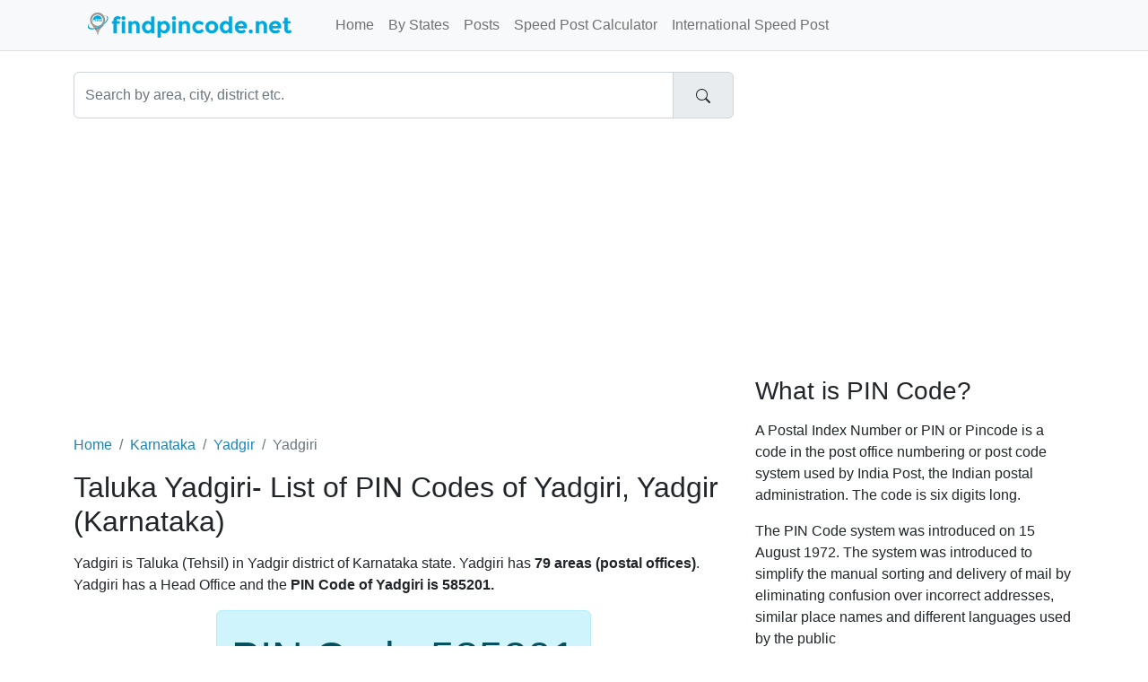

--- FILE ---
content_type: text/html;charset=UTF-8
request_url: https://www.findpincode.net/karnataka/yadgir/taluka-yadgiri-pincodes
body_size: 4225
content:
<!DOCTYPE html>
<html lang="en-US">
<head>
    <meta charset="utf-8">
    <meta name="viewport" content="width=device-width, initial-scale=1">
    
<meta name="Description" content="Yadgiri Pincodes - Pin codes of Yadgiri taluka of Yadgir. Get the complete list of postal offices in Yadgiri, Yadgiri Taluka."/>
<meta property="og:title" content="Yadgiri PIN Code, Pincodes of Yadgiri taluka in Yadgir district of Karnataka" />
<meta property="og:description" content="Yadgiri Pincodes - Pin codes of Yadgiri taluka of Yadgir. Get the complete list of postal offices in Yadgiri, Yadgiri Taluka."/>

    <meta property="og:locale" content="en_US"/>
    <meta property="og:site_name" content="www.findpincode.net"/>
    <title>Yadgiri PIN Code, Pincodes of Yadgiri taluka in Yadgir district of Karnataka</title>

    <link rel="apple-touch-icon" sizes="57x57"
          href="/resources/app/images/fav/apple-icon-57x57.png">
    <link rel="apple-touch-icon" sizes="60x60"
          href="/resources/app/images/fav/apple-icon-60x60.png">
    <link rel="apple-touch-icon" sizes="72x72"
          href="/resources/app/images/fav/apple-icon-72x72.png">
    <link rel="apple-touch-icon" sizes="76x76"
          href="/resources/app/images/fav/apple-icon-76x76.png">
    <link rel="apple-touch-icon" sizes="114x114"
          href="/resources/app/images/fav/apple-icon-114x114.png">
    <link rel="apple-touch-icon" sizes="120x120"
          href="/resources/app/images/fav/apple-icon-120x120.png">
    <link rel="apple-touch-icon" sizes="144x144"
          href="/resources/app/images/fav/apple-icon-144x144.png">
    <link rel="apple-touch-icon" sizes="152x152"
          href="/resources/app/images/fav/apple-icon-152x152.png">
    <link rel="apple-touch-icon" sizes="180x180"
          href="/resources/app/images/fav/apple-icon-180x180.png">
    <link rel="icon" type="image/png" sizes="192x192"
          href="/resources/app/images/fav/android-icon-192x192.png">
    <link rel="icon" type="image/png" sizes="32x32"
          href="/resources/app/images/fav/favicon-32x32.png">
    <link rel="icon" type="image/png" sizes="96x96"
          href="/resources/app/images/fav/favicon-96x96.png">
    <link rel="icon" type="image/png" sizes="16x16"
          href="/resources/app/images/fav/favicon-16x16.png">
    <link rel="icon" href="/favicon.ico" type="image/x-icon">
    <meta name="msapplication-TileColor" content="#ffffff">
    <meta name="msapplication-TileImage"
          content="/resources/app/images/fav/ms-icon-144x144.png">
    <meta name="theme-color" content="#00A8DE">

    <meta name="twitter:site" content="@findpincode"/>
    
<meta name="twitter:title" content="Yadgiri PIN Code, Pincodes of Yadgiri taluka in Yadgir district of Karnataka"/>
<meta name="twitter:description" content="Yadgiri Pincodes - Pin codes of Yadgiri taluka of Yadgir. Get the complete list of postal offices in Yadgiri, Yadgiri Taluka."/>

    <link href="//cdn.jsdelivr.net/npm/bootstrap@5.2.2/dist/css/bootstrap.min.css" rel="stylesheet">
    <link href="/resources/app/css/style.css" rel="stylesheet" id="app-css">

</head>
<body>
<nav class="navbar navbar-expand-lg border-bottom bg-light fixed-top">
      <div class="container">
      	<input type="checkbox" id="navbar-toggle-cbox">
        <div class="navbar-header d-flex justify-content-between">
          <label for="navbar-toggle-cbox" class="navbar-toggler" data-toggle="collapse" data-target="#navbar" aria-expanded="false" aria-controls="navbar" aria-label="Toggle navigation">
              <span class="navbar-toggler-icon"></span>
          </label>
          <a class="px-4 navbar-brand" href="/"><img src="/resources/app/images/logo.png" alt="findpincode.net" title="findpincode.net"></a>
        </div>
        <div id="navbar" class="navbar-collapse collapse">
          <ul class="navbar-nav me-auto mb-2 mb-lg-0">
            <li class="nav-item"><a class="nav-link " href="/">Home</a></li>
            <li class="nav-item"><a class="nav-link " href="/pincodes-by-states-union-territories">By States</a></li>
            <li class="nav-item"><a class="nav-link " href="/posts">Posts</a></li>
            <li class="nav-item"><a class="nav-link " href="/speedpost/domestic-parcel-charges-calculator">Speed Post Calculator</a></li>
            <li class="nav-item"><a class="nav-link " href="/speedpost/international-parcel-charges-calculator">International Speed Post</a></li>
          </ul>
        </div>
      </div>
    </nav><div class="container">
    <div class="row">
        <div class="col-xs-12 col-sm-12 col-md-8">
            <form action="/search" method="get">
                <div id="imaginary_container">
                    <div class="input-group">
                        <input type="text" name="q" class="form-control"
                               placeholder="Search by area, city, district etc." value="">
                        <div class="input-group-text">
                            <button type="submit" class="btn">
                                <svg xmlns="http://www.w3.org/2000/svg" width="16" height="16" fill="currentColor"
                                     class="bi bi-search" viewBox="0 0 16 16">
                                    <path d="M11.742 10.344a6.5 6.5 0 1 0-1.397 1.398h-.001c.03.04.062.078.098.115l3.85 3.85a1 1 0 0 0 1.415-1.414l-3.85-3.85a1.007 1.007 0 0 0-.115-.1zM12 6.5a5.5 5.5 0 1 1-11 0 5.5 5.5 0 0 1 11 0z"/>
                                </svg>
                            </button>
                        </div>
                    </div>
                </div>
            </form>
        </div>
    </div>
    <div class="row">
        <div id="body" class="col-xs-12 col-sm-12 col-md-8">
            <br/>
            <script async src="https://pagead2.googlesyndication.com/pagead/js/adsbygoogle.js?client=ca-pub-1647583519245971"
     crossorigin="anonymous"></script>
<!-- FP_HEAD_RESPONSIVE -->
<ins class="adsbygoogle"
     style="display:block"
     data-ad-client="ca-pub-1647583519245971"
     data-ad-slot="3576008042"
     data-ad-format="auto"
     data-full-width-responsive="true"></ins>
<script>
     (adsbygoogle = window.adsbygoogle || []).push({});
</script><br/>
            







<br/>
<nav aria-label="breadcrumb">
<ol class="breadcrumb">
  <li class="breadcrumb-item"><a href="/">Home</a></li>
  <li class="breadcrumb-item"><a href="/karnataka-pincodes">Karnataka</a></li>
  <li class="breadcrumb-item"><a href="/karnataka/yadgir-pincodes">Yadgir</a></li>
  <li class="breadcrumb-item active" aria-current="page">Yadgiri</li>
</ol>
</nav>

<h2>Taluka Yadgiri- List of PIN Codes of Yadgiri, Yadgir (Karnataka)</h2>

<p>Yadgiri is Taluka (Tehsil) in Yadgir district of Karnataka state. Yadgiri has <b>79 areas (postal offices)</b>.
 Yadgiri has a Head Office and the <strong>PIN Code of Yadgiri is 585201.</strong>
</p>


	<div class="row">
		<div class="col-xs-12 col-md-12 center-block text-center">
			<div class="xxl-badge alert alert-info">PIN Code 585201</div>
		</div>
	</div>






<script async src="https://pagead2.googlesyndication.com/pagead/js/adsbygoogle.js?client=ca-pub-1647583519245971"
     crossorigin="anonymous"></script>
<!-- FP_CONTENT_336x280 -->
<ins class="adsbygoogle"
     style="display:inline-block;width:336px;height:280px"
     data-ad-client="ca-pub-1647583519245971"
     data-ad-slot="1704167643"></ins>
<script>
     (adsbygoogle = window.adsbygoogle || []).push({});
</script>
<br/>
<table class="table table-striped">
<tr>	
	<th>Pin code</th>
	<th>Area</th>
	<th>District</th>
	<th>Taluka</th>
	<th>Postal Status</th>
</tr>

	<p></p>
	<tr>
		<td><a href="/585315" class="badge bg-secondary">585315</a></td>
		<td><a href="/karnataka/yadgir/ajalapur-pincode-585315">Ajalapur PIN Code</a></td>
		<td>Yadgir</td>
		<td>Yadgiri</td>
		<td>Branch Office</td>
	</tr>

	<p></p>
	<tr>
		<td><a href="/585202" class="badge bg-secondary">585202</a></td>
		<td><a href="/karnataka/yadgir/allipur-pincode-585202">Allipur PIN Code</a></td>
		<td>Yadgir</td>
		<td>Yadgiri</td>
		<td>Branch Office</td>
	</tr>

	<p></p>
	<tr>
		<td><a href="/585321" class="badge bg-secondary">585321</a></td>
		<td><a href="/karnataka/yadgir/anpur-pincode-585321">Anpur PIN Code</a></td>
		<td>Yadgir</td>
		<td>Yadgiri</td>
		<td>Branch Office</td>
	</tr>

	<p></p>
	<tr>
		<td><a href="/585202" class="badge bg-secondary">585202</a></td>
		<td><a href="/karnataka/yadgir/arkera-b-pincode-585202">Arkera B PIN Code</a></td>
		<td>Yadgir</td>
		<td>Yadgiri</td>
		<td>Branch Office</td>
	</tr>

	<p></p>
	<tr>
		<td><a href="/585321" class="badge bg-secondary">585321</a></td>
		<td><a href="/karnataka/yadgir/arkera-k-pincode-585321">Arkera K PIN Code</a></td>
		<td>Yadgir</td>
		<td>Yadgiri</td>
		<td>Branch Office</td>
	</tr>

	<p></p>
	<tr>
		<td><a href="/585321" class="badge bg-secondary">585321</a></td>
		<td><a href="/karnataka/yadgir/ashnal-pincode-585321">Ashnal PIN Code</a></td>
		<td>Yadgir</td>
		<td>Yadgiri</td>
		<td>Branch Office</td>
	</tr>

	<p></p>
	<tr>
		<td><a href="/585221" class="badge bg-secondary">585221</a></td>
		<td><a href="/karnataka/yadgir/baddepalli-pincode-585221">Baddepalli PIN Code</a></td>
		<td>Yadgir</td>
		<td>Yadgiri</td>
		<td>Branch Office</td>
	</tr>

	<p></p>
	<tr>
		<td><a href="/585221" class="badge bg-secondary">585221</a></td>
		<td><a href="/karnataka/yadgir/badiyal-pincode-585221">Badiyal PIN Code</a></td>
		<td>Yadgir</td>
		<td>Yadgiri</td>
		<td>Branch Office</td>
	</tr>

	<p></p>
	<tr>
		<td><a href="/585221" class="badge bg-secondary">585221</a></td>
		<td><a href="/karnataka/yadgir/balchad-pincode-585221">Balchad PIN Code</a></td>
		<td>Yadgir</td>
		<td>Yadgiri</td>
		<td>Branch Office</td>
	</tr>

	<p></p>
	<tr>
		<td><a href="/585221" class="badge bg-secondary">585221</a></td>
		<td><a href="/karnataka/yadgir/balichakra-pincode-585221">Balichakra PIN Code</a></td>
		<td>Yadgir</td>
		<td>Yadgiri</td>
		<td>Branch Office</td>
	</tr>

	<p></p>
	<tr>
		<td><a href="/585202" class="badge bg-secondary">585202</a></td>
		<td><a href="/karnataka/yadgir/bandhalli-pincode-585202">Bandhalli PIN Code</a></td>
		<td>Yadgir</td>
		<td>Yadgiri</td>
		<td>Branch Office</td>
	</tr>

	<p></p>
	<tr>
		<td><a href="/585321" class="badge bg-secondary">585321</a></td>
		<td><a href="/karnataka/yadgir/belgera-pincode-585321">Belgera PIN Code</a></td>
		<td>Yadgir</td>
		<td>Yadgiri</td>
		<td>Branch Office</td>
	</tr>

	<p></p>
	<tr>
		<td><a href="/585221" class="badge bg-secondary">585221</a></td>
		<td><a href="/karnataka/yadgir/belgunda-pincode-585221">Belgunda PIN Code</a></td>
		<td>Yadgir</td>
		<td>Yadgiri</td>
		<td>Branch Office</td>
	</tr>

	<p></p>
	<tr>
		<td><a href="/585214" class="badge bg-secondary">585214</a></td>
		<td><a href="/karnataka/yadgir/budnoor-pincode-585214">Budnoor PIN Code</a></td>
		<td>Yadgir</td>
		<td>Yadgiri</td>
		<td>Branch Office</td>
	</tr>

	<p></p>
	<tr>
		<td><a href="/585214" class="badge bg-secondary">585214</a></td>
		<td><a href="/karnataka/yadgir/buragapalli-pincode-585214">Buragapalli PIN Code</a></td>
		<td>Yadgir</td>
		<td>Yadgiri</td>
		<td>Branch Office</td>
	</tr>

	<p></p>
	<tr>
		<td><a href="/585214" class="badge bg-secondary">585214</a></td>
		<td><a href="/karnataka/yadgir/chandraki-pincode-585214">Chandraki PIN Code</a></td>
		<td>Yadgir</td>
		<td>Yadgiri</td>
		<td>Branch Office</td>
	</tr>

	<p></p>
	<tr>
		<td><a href="/585214" class="badge bg-secondary">585214</a></td>
		<td><a href="/karnataka/yadgir/chapatla-pincode-585214">Chapatla PIN Code</a></td>
		<td>Yadgir</td>
		<td>Yadgiri</td>
		<td>Branch Office</td>
	</tr>

	<p></p>
	<tr>
		<td><a href="/585321" class="badge bg-secondary">585321</a></td>
		<td><a href="/karnataka/yadgir/chinnakar-pincode-585321">Chinnakar PIN Code</a></td>
		<td>Yadgir</td>
		<td>Yadgiri</td>
		<td>Branch Office</td>
	</tr>

	<p></p>
	<tr>
		<td><a href="/585214" class="badge bg-secondary">585214</a></td>
		<td><a href="/karnataka/yadgir/chintkunta-pincode-585214">Chintkunta PIN Code</a></td>
		<td>Yadgir</td>
		<td>Yadgiri</td>
		<td>Branch Office</td>
	</tr>

	<p></p>
	<tr>
		<td><a href="/585221" class="badge bg-secondary">585221</a></td>
		<td><a href="/karnataka/yadgir/duppalli-pincode-585221">Duppalli PIN Code</a></td>
		<td>Yadgir</td>
		<td>Yadgiri</td>
		<td>Branch Office</td>
	</tr>

	<p></p>
	<tr>
		<td><a href="/585214" class="badge bg-secondary">585214</a></td>
		<td><a href="/karnataka/yadgir/gajarkot-pincode-585214">Gajarkot PIN Code</a></td>
		<td>Yadgir</td>
		<td>Yadgiri</td>
		<td>Branch Office</td>
	</tr>

	<p></p>
	<tr>
		<td><a href="/585321" class="badge bg-secondary">585321</a></td>
		<td><a href="/karnataka/yadgir/ganpur-pincode-585321">Ganpur PIN Code</a></td>
		<td>Yadgir</td>
		<td>Yadgiri</td>
		<td>Branch Office</td>
	</tr>

	<p></p>
	<tr>
		<td><a href="/585202" class="badge bg-secondary">585202</a></td>
		<td><a href="/karnataka/yadgir/gulsharam-pincode-585202">Gulsharam PIN Code</a></td>
		<td>Yadgir</td>
		<td>Yadgiri</td>
		<td>Branch Office</td>
	</tr>

	<p></p>
	<tr>
		<td><a href="/585321" class="badge bg-secondary">585321</a></td>
		<td><a href="/karnataka/yadgir/gunjanur-pincode-585321">Gunjanur PIN Code</a></td>
		<td>Yadgir</td>
		<td>Yadgiri</td>
		<td>Branch Office</td>
	</tr>

	<p></p>
	<tr>
		<td><a href="/585214" class="badge bg-secondary">585214</a></td>
		<td><a href="/karnataka/yadgir/gurmitkal-pincode-585214">Gurmitkal PIN Code</a></td>
		<td>Yadgir</td>
		<td>Yadgiri</td>
		<td>Sub Office</td>
	</tr>

	<p></p>
	<tr>
		<td><a href="/585202" class="badge bg-secondary">585202</a></td>
		<td><a href="/karnataka/yadgir/halgera-pincode-585202">Halgera PIN Code</a></td>
		<td>Yadgir</td>
		<td>Yadgiri</td>
		<td>Branch Office</td>
	</tr>

	<p></p>
	<tr>
		<td><a href="/585202" class="badge bg-secondary">585202</a></td>
		<td><a href="/karnataka/yadgir/hattikuni-pincode-585202">Hattikuni PIN Code</a></td>
		<td>Yadgir</td>
		<td>Yadgiri</td>
		<td>Branch Office</td>
	</tr>

	<p></p>
	<tr>
		<td><a href="/585202" class="badge bg-secondary">585202</a></td>
		<td><a href="/karnataka/yadgir/hedgimudra-pincode-585202">Hedgimudra PIN Code</a></td>
		<td>Yadgir</td>
		<td>Yadgiri</td>
		<td>Branch Office</td>
	</tr>

	<p></p>
	<tr>
		<td><a href="/585221" class="badge bg-secondary">585221</a></td>
		<td><a href="/karnataka/yadgir/hireanur-pincode-585221">Hireanur PIN Code</a></td>
		<td>Yadgir</td>
		<td>Yadgiri</td>
		<td>Branch Office</td>
	</tr>

	<p></p>
	<tr>
		<td><a href="/585202" class="badge bg-secondary">585202</a></td>
		<td><a href="/karnataka/yadgir/hongera-pincode-585202">Hongera PIN Code</a></td>
		<td>Yadgir</td>
		<td>Yadgiri</td>
		<td>Branch Office</td>
	</tr>

	<p></p>
	<tr>
		<td><a href="/585315" class="badge bg-secondary">585315</a></td>
		<td><a href="/karnataka/yadgir/idloor-pincode-585315">Idloor PIN Code</a></td>
		<td>Yadgir</td>
		<td>Yadgiri</td>
		<td>Branch Office</td>
	</tr>

	<p></p>
	<tr>
		<td><a href="/585214" class="badge bg-secondary">585214</a></td>
		<td><a href="/karnataka/yadgir/itkal-pincode-585214">Itkal PIN Code</a></td>
		<td>Yadgir</td>
		<td>Yadgiri</td>
		<td>Branch Office</td>
	</tr>

	<p></p>
	<tr>
		<td><a href="/585315" class="badge bg-secondary">585315</a></td>
		<td><a href="/karnataka/yadgir/jaigram-pincode-585315">Jaigram PIN Code</a></td>
		<td>Yadgir</td>
		<td>Yadgiri</td>
		<td>Branch Office</td>
	</tr>

	<p></p>
	<tr>
		<td><a href="/585321" class="badge bg-secondary">585321</a></td>
		<td><a href="/karnataka/yadgir/jinkera-pincode-585321">Jinkera PIN Code</a></td>
		<td>Yadgir</td>
		<td>Yadgiri</td>
		<td>Branch Office</td>
	</tr>

	<p></p>
	<tr>
		<td><a href="/585221" class="badge bg-secondary">585221</a></td>
		<td><a href="/karnataka/yadgir/kadechur-pincode-585221">Kadechur PIN Code</a></td>
		<td>Yadgir</td>
		<td>Yadgiri</td>
		<td>Branch Office</td>
	</tr>

	<p></p>
	<tr>
		<td><a href="/585214" class="badge bg-secondary">585214</a></td>
		<td><a href="/karnataka/yadgir/kakalwar-pincode-585214">Kakalwar PIN Code</a></td>
		<td>Yadgir</td>
		<td>Yadgiri</td>
		<td>Branch Office</td>
	</tr>

	<p></p>
	<tr>
		<td><a href="/585315" class="badge bg-secondary">585315</a></td>
		<td><a href="/karnataka/yadgir/kalabelagundi-pincode-585315">Kalabelagundi PIN Code</a></td>
		<td>Yadgir</td>
		<td>Yadgiri</td>
		<td>Branch Office</td>
	</tr>

	<p></p>
	<tr>
		<td><a href="/585214" class="badge bg-secondary">585214</a></td>
		<td><a href="/karnataka/yadgir/kanagadda-pincode-585214">Kanagadda PIN Code</a></td>
		<td>Yadgir</td>
		<td>Yadgiri</td>
		<td>Branch Office</td>
	</tr>

	<p></p>
	<tr>
		<td><a href="/585321" class="badge bg-secondary">585321</a></td>
		<td><a href="/karnataka/yadgir/kandakur-pincode-585321">Kandakur PIN Code</a></td>
		<td>Yadgir</td>
		<td>Yadgiri</td>
		<td>Branch Office</td>
	</tr>

	<p></p>
	<tr>
		<td><a href="/585221" class="badge bg-secondary">585221</a></td>
		<td><a href="/karnataka/yadgir/kanekal-pincode-585221">Kanekal PIN Code</a></td>
		<td>Yadgir</td>
		<td>Yadgiri</td>
		<td>Branch Office</td>
	</tr>

	<p></p>
	<tr>
		<td><a href="/585315" class="badge bg-secondary">585315</a></td>
		<td><a href="/karnataka/yadgir/karangi-pincode-585315">Karangi PIN Code</a></td>
		<td>Yadgir</td>
		<td>Yadgiri</td>
		<td>Branch Office</td>
	</tr>

	<p></p>
	<tr>
		<td><a href="/585202" class="badge bg-secondary">585202</a></td>
		<td><a href="/karnataka/yadgir/katagi-shahapur-pincode-585202">Katagi Shahapur PIN Code</a></td>
		<td>Yadgir</td>
		<td>Yadgiri</td>
		<td>Branch Office</td>
	</tr>

	<p></p>
	<tr>
		<td><a href="/585202" class="badge bg-secondary">585202</a></td>
		<td><a href="/karnataka/yadgir/kawalur-pincode-585202">Kawalur PIN Code</a></td>
		<td>Yadgir</td>
		<td>Yadgiri</td>
		<td>Branch Office</td>
	</tr>

	<p></p>
	<tr>
		<td><a href="/585214" class="badge bg-secondary">585214</a></td>
		<td><a href="/karnataka/yadgir/keshwar-pincode-585214">Keshwar PIN Code</a></td>
		<td>Yadgir</td>
		<td>Yadgiri</td>
		<td>Branch Office</td>
	</tr>

	<p></p>
	<tr>
		<td><a href="/585202" class="badge bg-secondary">585202</a></td>
		<td><a href="/karnataka/yadgir/koilur-pincode-585202">Koilur PIN Code</a></td>
		<td>Yadgir</td>
		<td>Yadgiri</td>
		<td>Branch Office</td>
	</tr>

	<p></p>
	<tr>
		<td><a href="/585321" class="badge bg-secondary">585321</a></td>
		<td><a href="/karnataka/yadgir/konekal-pincode-585321">Konekal PIN Code</a></td>
		<td>Yadgir</td>
		<td>Yadgiri</td>
		<td>Branch Office</td>
	</tr>

	<p></p>
	<tr>
		<td><a href="/585214" class="badge bg-secondary">585214</a></td>
		<td><a href="/karnataka/yadgir/kotgera-pincode-585214">Kotgera PIN Code</a></td>
		<td>Yadgir</td>
		<td>Yadgiri</td>
		<td>Branch Office</td>
	</tr>

	<p></p>
	<tr>
		<td><a href="/585315" class="badge bg-secondary">585315</a></td>
		<td><a href="/karnataka/yadgir/madhwar-pincode-585315">Madhwar PIN Code</a></td>
		<td>Yadgir</td>
		<td>Yadgiri</td>
		<td>Sub Office</td>
	</tr>

	<p></p>
	<tr>
		<td><a href="/585221" class="badge bg-secondary">585221</a></td>
		<td><a href="/karnataka/yadgir/malhar-pincode-585221">Malhar PIN Code</a></td>
		<td>Yadgir</td>
		<td>Yadgiri</td>
		<td>Branch Office</td>
	</tr>

	<p></p>
	<tr>
		<td><a href="/585214" class="badge bg-secondary">585214</a></td>
		<td><a href="/karnataka/yadgir/medak-pincode-585214">Medak PIN Code</a></td>
		<td>Yadgir</td>
		<td>Yadgiri</td>
		<td>Branch Office</td>
	</tr>

	<p></p>
	<tr>
		<td><a href="/585321" class="badge bg-secondary">585321</a></td>
		<td><a href="/karnataka/yadgir/minaspur-pincode-585321">Minaspur PIN Code</a></td>
		<td>Yadgir</td>
		<td>Yadgiri</td>
		<td>Branch Office</td>
	</tr>

	<p></p>
	<tr>
		<td><a href="/585214" class="badge bg-secondary">585214</a></td>
		<td><a href="/karnataka/yadgir/mitatipdampalli-pincode-585214">Mitatipdampalli PIN Code</a></td>
		<td>Yadgir</td>
		<td>Yadgiri</td>
		<td>Branch Office</td>
	</tr>

	<p></p>
	<tr>
		<td><a href="/585214" class="badge bg-secondary">585214</a></td>
		<td><a href="/karnataka/yadgir/motanhalli-pincode-585214">Motanhalli PIN Code</a></td>
		<td>Yadgir</td>
		<td>Yadgiri</td>
		<td>Branch Office</td>
	</tr>

	<p></p>
	<tr>
		<td><a href="/585202" class="badge bg-secondary">585202</a></td>
		<td><a href="/karnataka/yadgir/mudnal-pincode-585202">Mudnal PIN Code</a></td>
		<td>Yadgir</td>
		<td>Yadgiri</td>
		<td>Branch Office</td>
	</tr>

	<p></p>
	<tr>
		<td><a href="/585202" class="badge bg-secondary">585202</a></td>
		<td><a href="/karnataka/yadgir/mundarga-pincode-585202">Mundarga PIN Code</a></td>
		<td>Yadgir</td>
		<td>Yadgiri</td>
		<td>Branch Office</td>
	</tr>

	<p></p>
	<tr>
		<td><a href="/585221" class="badge bg-secondary">585221</a></td>
		<td><a href="/karnataka/yadgir/mungal-pincode-585221">Mungal PIN Code</a></td>
		<td>Yadgir</td>
		<td>Yadgiri</td>
		<td>Branch Office</td>
	</tr>

	<p></p>
	<tr>
		<td><a href="/585214" class="badge bg-secondary">585214</a></td>
		<td><a href="/karnataka/yadgir/najarapur-pincode-585214">Najarapur PIN Code</a></td>
		<td>Yadgir</td>
		<td>Yadgiri</td>
		<td>Branch Office</td>
	</tr>

	<p></p>
	<tr>
		<td><a href="/585315" class="badge bg-secondary">585315</a></td>
		<td><a href="/karnataka/yadgir/nandepalli-pincode-585315">Nandepalli PIN Code</a></td>
		<td>Yadgir</td>
		<td>Yadgiri</td>
		<td>Branch Office</td>
	</tr>

	<p></p>
	<tr>
		<td><a href="/585214" class="badge bg-secondary">585214</a></td>
		<td><a href="/karnataka/yadgir/narayanpura-pincode-585214">Narayanpura PIN Code</a></td>
		<td>Yadgir</td>
		<td>Yadgiri</td>
		<td>Branch Office</td>
	</tr>

	<p></p>
	<tr>
		<td><a href="/585315" class="badge bg-secondary">585315</a></td>
		<td><a href="/karnataka/yadgir/nasalwai-pincode-585315">Nasalwai PIN Code</a></td>
		<td>Yadgir</td>
		<td>Yadgiri</td>
		<td>Branch Office</td>
	</tr>

	<p></p>
	<tr>
		<td><a href="/585321" class="badge bg-secondary">585321</a></td>
		<td><a href="/karnataka/yadgir/paspul-pincode-585321">Paspul PIN Code</a></td>
		<td>Yadgir</td>
		<td>Yadgiri</td>
		<td>Branch Office</td>
	</tr>

	<p></p>
	<tr>
		<td><a href="/585214" class="badge bg-secondary">585214</a></td>
		<td><a href="/karnataka/yadgir/putpak-pincode-585214">Putpak PIN Code</a></td>
		<td>Yadgir</td>
		<td>Yadgiri</td>
		<td>Branch Office</td>
	</tr>

	<p></p>
	<tr>
		<td><a href="/585321" class="badge bg-secondary">585321</a></td>
		<td><a href="/karnataka/yadgir/ramasamudra-yadgir-pincode-585321">Ramasamudra Yadgir PIN Code</a></td>
		<td>Yadgir</td>
		<td>Yadgiri</td>
		<td>Sub Office</td>
	</tr>

	<p></p>
	<tr>
		<td><a href="/585221" class="badge bg-secondary">585221</a></td>
		<td><a href="/karnataka/yadgir/saidapur-yadgir-pincode-585221">Saidapur Yadgir PIN Code</a></td>
		<td>Yadgir</td>
		<td>Yadgiri</td>
		<td>Sub Office</td>
	</tr>

	<p></p>
	<tr>
		<td><a href="/585221" class="badge bg-secondary">585221</a></td>
		<td><a href="/karnataka/yadgir/shettihalli-pincode-585221">Shettihalli PIN Code</a></td>
		<td>Yadgir</td>
		<td>Yadgiri</td>
		<td>Branch Office</td>
	</tr>

	<p></p>
	<tr>
		<td><a href="/585321" class="badge bg-secondary">585321</a></td>
		<td><a href="/karnataka/yadgir/tatalgera-pincode-585321">Tatalgera PIN Code</a></td>
		<td>Yadgir</td>
		<td>Yadgiri</td>
		<td>Branch Office</td>
	</tr>

	<p></p>
	<tr>
		<td><a href="/585202" class="badge bg-secondary">585202</a></td>
		<td><a href="/karnataka/yadgir/thanagundi-pincode-585202">Thanagundi PIN Code</a></td>
		<td>Yadgir</td>
		<td>Yadgiri</td>
		<td>Branch Office</td>
	</tr>

	<p></p>
	<tr>
		<td><a href="/585214" class="badge bg-secondary">585214</a></td>
		<td><a href="/karnataka/yadgir/tulmamidi-pincode-585214">Tulmamidi PIN Code</a></td>
		<td>Yadgir</td>
		<td>Yadgiri</td>
		<td>Branch Office</td>
	</tr>

	<p></p>
	<tr>
		<td><a href="/585202" class="badge bg-secondary">585202</a></td>
		<td><a href="/karnataka/yadgir/tumkur-pincode-585202">Tumkur PIN Code</a></td>
		<td>Yadgir</td>
		<td>Yadgiri</td>
		<td>Branch Office</td>
	</tr>

	<p></p>
	<tr>
		<td><a href="/585202" class="badge bg-secondary">585202</a></td>
		<td><a href="/karnataka/yadgir/ullesugur-pincode-585202">Ullesugur PIN Code</a></td>
		<td>Yadgir</td>
		<td>Yadgiri</td>
		<td>Branch Office</td>
	</tr>

	<p></p>
	<tr>
		<td><a href="/585315" class="badge bg-secondary">585315</a></td>
		<td><a href="/karnataka/yadgir/venkasambra-pincode-585315">Venkasambra PIN Code</a></td>
		<td>Yadgir</td>
		<td>Yadgiri</td>
		<td>Branch Office</td>
	</tr>

	<p></p>
	<tr>
		<td><a href="/585202" class="badge bg-secondary">585202</a></td>
		<td><a href="/karnataka/yadgir/waddanahalli-pincode-585202">Waddanahalli PIN Code</a></td>
		<td>Yadgir</td>
		<td>Yadgiri</td>
		<td>Branch Office</td>
	</tr>

	<p></p>
	<tr>
		<td><a href="/585202" class="badge bg-secondary">585202</a></td>
		<td><a href="/karnataka/yadgir/warkanahalli-pincode-585202">Warkanahalli PIN Code</a></td>
		<td>Yadgir</td>
		<td>Yadgiri</td>
		<td>Branch Office</td>
	</tr>

	<p></p>
	<tr>
		<td><a href="/585201" class="badge bg-secondary">585201</a></td>
		<td><a href="/karnataka/yadgir/yadgiri-pincode-585201">Yadgiri PIN Code</a></td>
		<td>Yadgir</td>
		<td>Yadgiri</td>
		<td>Head Office</td>
	</tr>

	<p></p>
	<tr>
		<td><a href="/585214" class="badge bg-secondary">585214</a></td>
		<td><a href="/karnataka/yadgir/yadlapur-pincode-585214">Yadlapur PIN Code</a></td>
		<td>Yadgir</td>
		<td>Yadgiri</td>
		<td>Branch Office</td>
	</tr>

	<p></p>
	<tr>
		<td><a href="/585214" class="badge bg-secondary">585214</a></td>
		<td><a href="/karnataka/yadgir/yanagundi-pincode-585214">Yanagundi PIN Code</a></td>
		<td>Yadgir</td>
		<td>Yadgiri</td>
		<td>Branch Office</td>
	</tr>

	<p></p>
	<tr>
		<td><a href="/585321" class="badge bg-secondary">585321</a></td>
		<td><a href="/karnataka/yadgir/yelhar-pincode-585321">Yelhar PIN Code</a></td>
		<td>Yadgir</td>
		<td>Yadgiri</td>
		<td>Branch Office</td>
	</tr>

	<p></p>
	<tr>
		<td><a href="/585315" class="badge bg-secondary">585315</a></td>
		<td><a href="/karnataka/yadgir/yelsetty-pincode-585315">Yelsetty PIN Code</a></td>
		<td>Yadgir</td>
		<td>Yadgiri</td>
		<td>Branch Office</td>
	</tr>

	<p></p>
	<tr>
		<td><a href="/585321" class="badge bg-secondary">585321</a></td>
		<td><a href="/karnataka/yadgir/yempad-pincode-585321">Yempad PIN Code</a></td>
		<td>Yadgir</td>
		<td>Yadgiri</td>
		<td>Branch Office</td>
	</tr>

</table>


        </div>
        <div id="sidebar" class="sidebar col-xs-12 col-sm-12 col-md-4">

            
              <script async src="https://pagead2.googlesyndication.com/pagead/js/adsbygoogle.js?client=ca-pub-1647583519245971"
     crossorigin="anonymous"></script>
<!-- FP_SIDE_336x280 -->
<ins class="adsbygoogle"
     style="display:inline-block;width:336px;height:280px"
     data-ad-client="ca-pub-1647583519245971"
     data-ad-slot="3320501647"></ins>
<script>
     (adsbygoogle = window.adsbygoogle || []).push({});
</script><h3>What is PIN Code?</h3>
<p>A Postal Index Number or PIN or Pincode is a code in the post
	office numbering or post code system used by India Post, the Indian
	postal administration. The code is six digits long.</p>
<p>The PIN Code system was introduced on 15 August 1972. The system
	was introduced to simplify the manual sorting and delivery of mail by
	eliminating confusion over incorrect addresses, similar place names and
	different languages used by the public</p>

<br />

<h4>PIN Codes By Cities</h4>
<ul>
<li><a title="Mumbai PIN Codes" href="/maharashtra/mumbai-pincodes">Mumbai PIN Code</a></li>
<li><a title="Delhi PIN Codes" href="/delhi-pincodes">Delhi PIN Code</a></li>
<li><a title="Noida PIN Codes" href="/uttar-pradesh/gautam-buddha-nagar/noida-pincode-201301">Noida PIN Code</a></li>
<li><a title="Pune PIN Codes" href="/maharashtra/pune-pincodes">Pune PIN Code</a></li>
<li><a title="Chennai PIN Codes" href="/tamil-nadu/chennai-pincodes">Chennai PIN Code</a></li>
<li><a title="Kolkata PIN Codes" href="/west-bengal/kolkata-pincodes">Kolkata PIN Code</a></li>
<li><a title="Hyderabad PIN Codes" href="/telangana/hyderabad-pincodes">Hyderabad PIN Code</a></li>
<li><a title="Bangalore PIN Codes" href="/karnataka/bangalore-pincodes">Bangalore PIN Code</a></li>
</ul>


        </div>

    </div>
</div>

<footer class="text-center text-lg-start bg-dark mt-auto py-5 mt-5">

    <ul class="nav justify-content-center mb-4">
      <li class="nav-item">
        <a class="nav-link" href="/about">About</a>
      </li>
      <li class="nav-item">
        <a class="nav-link" href="/contact">Contact</a>
      </li>
      <li class="nav-item">
        <a class="nav-link" href="/disclaimer">Disclaimer</a>
      </li>
      <li class="nav-item">
        <a class="nav-link" href="/privacy">Privacy</a>
      </li>
    </ul>

    <p class="text-sm-center">
        <small>Copyright &copy; 2026 FindPincode.net, All right reserved.</small>
    </p>
</footer><!-- Google tag (gtag.js) -->
<script async src="https://www.googletagmanager.com/gtag/js?id=G-4FWSWQ6LWX"></script>
<script>
  window.dataLayer = window.dataLayer || [];
  function gtag(){dataLayer.push(arguments);}
  gtag('js', new Date());

  gtag('config', 'G-4FWSWQ6LWX');
</script><script defer src="https://static.cloudflareinsights.com/beacon.min.js/vcd15cbe7772f49c399c6a5babf22c1241717689176015" integrity="sha512-ZpsOmlRQV6y907TI0dKBHq9Md29nnaEIPlkf84rnaERnq6zvWvPUqr2ft8M1aS28oN72PdrCzSjY4U6VaAw1EQ==" data-cf-beacon='{"version":"2024.11.0","token":"06a42571645e469d920b2dad33318031","r":1,"server_timing":{"name":{"cfCacheStatus":true,"cfEdge":true,"cfExtPri":true,"cfL4":true,"cfOrigin":true,"cfSpeedBrain":true},"location_startswith":null}}' crossorigin="anonymous"></script>
</body>
</html>


--- FILE ---
content_type: text/html; charset=utf-8
request_url: https://www.google.com/recaptcha/api2/aframe
body_size: 267
content:
<!DOCTYPE HTML><html><head><meta http-equiv="content-type" content="text/html; charset=UTF-8"></head><body><script nonce="yI6Wg9QmQffISybUWPb-_Q">/** Anti-fraud and anti-abuse applications only. See google.com/recaptcha */ try{var clients={'sodar':'https://pagead2.googlesyndication.com/pagead/sodar?'};window.addEventListener("message",function(a){try{if(a.source===window.parent){var b=JSON.parse(a.data);var c=clients[b['id']];if(c){var d=document.createElement('img');d.src=c+b['params']+'&rc='+(localStorage.getItem("rc::a")?sessionStorage.getItem("rc::b"):"");window.document.body.appendChild(d);sessionStorage.setItem("rc::e",parseInt(sessionStorage.getItem("rc::e")||0)+1);localStorage.setItem("rc::h",'1768809974445');}}}catch(b){}});window.parent.postMessage("_grecaptcha_ready", "*");}catch(b){}</script></body></html>